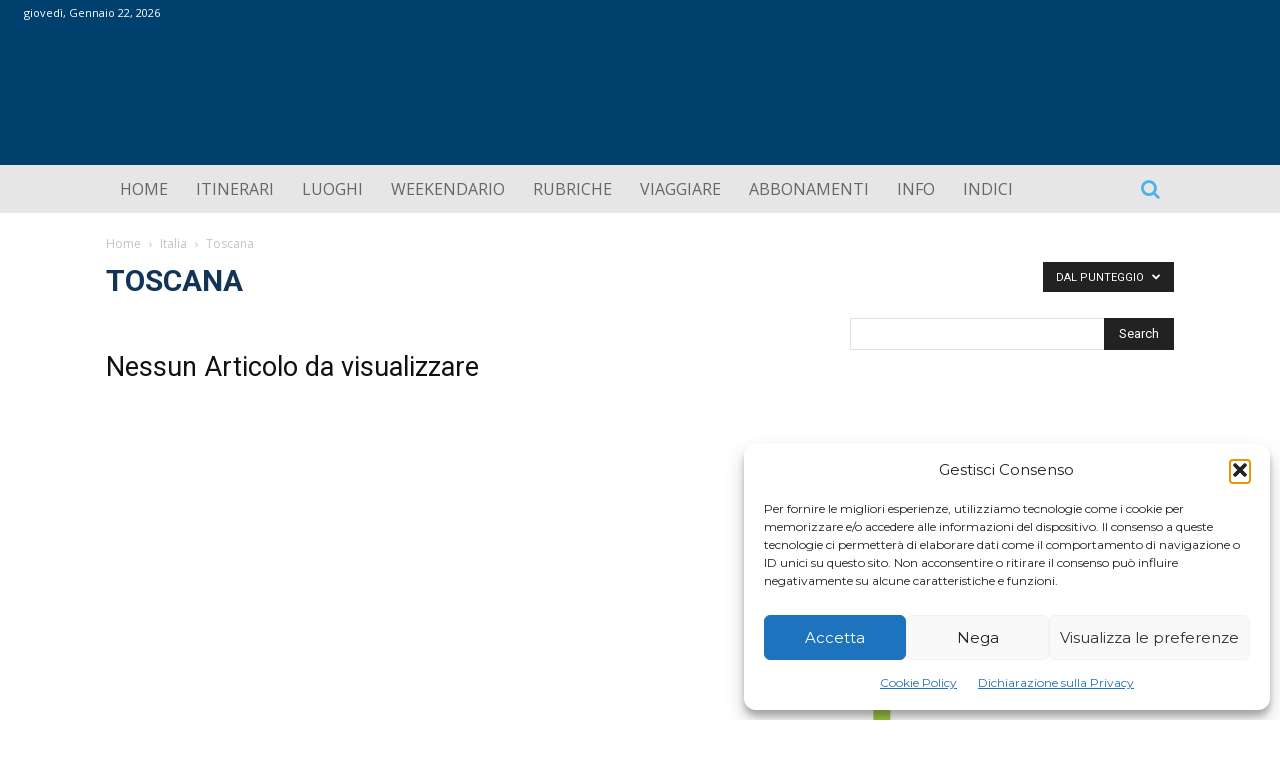

--- FILE ---
content_type: text/html; charset=utf-8
request_url: https://www.google.com/recaptcha/api2/aframe
body_size: -85
content:
<!DOCTYPE HTML><html><head><meta http-equiv="content-type" content="text/html; charset=UTF-8"></head><body><script nonce="kInDvAk15Shz942lHq2euQ">/** Anti-fraud and anti-abuse applications only. See google.com/recaptcha */ try{var clients={'sodar':'https://pagead2.googlesyndication.com/pagead/sodar?'};window.addEventListener("message",function(a){try{if(a.source===window.parent){var b=JSON.parse(a.data);var c=clients[b['id']];if(c){var d=document.createElement('img');d.src=c+b['params']+'&rc='+(localStorage.getItem("rc::a")?sessionStorage.getItem("rc::b"):"");window.document.body.appendChild(d);sessionStorage.setItem("rc::e",parseInt(sessionStorage.getItem("rc::e")||0)+1);localStorage.setItem("rc::h",'1769106838439');}}}catch(b){}});window.parent.postMessage("_grecaptcha_ready", "*");}catch(b){}</script></body></html>

--- FILE ---
content_type: text/css
request_url: https://www.itinerarieluoghi.it/wp-content/plugins/pvtcontent_bundle/plugins/private-content-user-data/css/datepicker/light/pcud_light.theme.min.css
body_size: 2476
content:
/*! jQuery UI - v1.11.2 - 2014-11-30
* http://jqueryui.com
* Copyright 2014 jQuery Foundation and other contributors; Licensed MIT */

@import url("jquery-ui.min.css");
@import url("jquery-ui.structure.min.css");

.pcud_dp .ui-widget,.pcud_dp .ui-widget *{font-family:Verdana,Arial,sans-serif;font-size:14px}.pcud_dp .ui-widget button,.pcud_dp .ui-widget input,.pcud_dp .ui-widget select,.pcud_dp .ui-widget textarea{font-family:Verdana,Arial,sans-serif;font-size:1em}.pcud_dp .ui-widget-content{border:1px solid #aaa;background:url(images/ui-bg_flat_75_ffffff_40x100.png) 50% 50% repeat-x #fff;color:#333}.pcud_dp .ui-widget-content a{color:#333}.pcud_dp .ui-widget-header{border:1px solid #aaa;background:url(images/ui-bg_flat_75_ddd_40x100.png) 50% 50% repeat-x #ddd;color:#333;font-weight:700}.pcud_dp .ui-widget-header a{color:#333}.pcud_dp .ui-state-default,.pcud_dp .ui-widget-content .ui-state-default,.pcud_dp .ui-widget-header .ui-state-default{border:1px solid #d8d8d8;background:url(images/ui-bg_flat_75_f5f5f5_40x100.png) 50% 50% repeat-x #f5f5f5;font-weight:400;color:#484848}.pcud_dp .ui-state-default a,.pcud_dp .ui-state-default a:link,.pcud_dp .ui-state-default a:visited{color:#484848;text-decoration:none}.pcud_dp .ui-state-focus,.pcud_dp .ui-state-hover,.pcud_dp .ui-widget-content .ui-state-focus,.pcud_dp .ui-widget-content .ui-state-hover,.pcud_dp .ui-widget-header .ui-state-focus,.pcud_dp .ui-widget-header .ui-state-hover{border:1px solid #999;background:url(images/ui-bg_flat_75_dadada_40x100.png) 50% 50% repeat-x #dadada;font-weight:400;color:#212121}.pcud_dp .ui-state-focus a,.pcud_dp .ui-state-focus a:hover,.pcud_dp .ui-state-focus a:link,.pcud_dp .ui-state-focus a:visited,.pcud_dp .ui-state-hover a,.pcud_dp .ui-state-hover a:hover,.pcud_dp .ui-state-hover a:link,.pcud_dp .ui-state-hover a:visited{color:#212121;text-decoration:none}.pcud_dp .ui-state-active,.pcud_dp .ui-widget-content .ui-state-active,.pcud_dp .ui-widget-header .ui-state-active{border:1px solid #888;background:url(images/ui-bg_flat_65_888_40x100.png) 50% 50% repeat-x #888;font-weight:400;color:#fdfdfd}.pcud_dp .ui-state-active a,.pcud_dp .ui-state-active a:link,.pcud_dp .ui-state-active a:visited{color:#fdfdfd;text-decoration:none}.pcud_dp .ui-state-highlight,.pcud_dp .ui-widget-content .ui-state-highlight,.pcud_dp .ui-widget-header .ui-state-highlight{border:1px solid #b4b4b4;background:url(images/ui-bg_flat_70_fdfdfd_40x100.png) 50% 50% repeat-x #fdfdfd;color:#444}.pcud_dp .ui-state-highlight a,.pcud_dp .ui-widget-content .ui-state-highlight a,.pcud_dp .ui-widget-header .ui-state-highlight a{color:#444}.pcud_dp .ui-state-error,.pcud_dp .ui-widget-content .ui-state-error,.pcud_dp .ui-widget-header .ui-state-error{border:1px solid #cd0a0a;background:url(images/ui-bg_glass_95_fef1ec_1x400.png) 50% 50% repeat-x #fef1ec;color:#cd0a0a}.pcud_dp .ui-state-error a,.pcud_dp .ui-state-error-text,.pcud_dp .ui-widget-content .ui-state-error a,.pcud_dp .ui-widget-content .ui-state-error-text,.pcud_dp .ui-widget-header .ui-state-error a,.pcud_dp .ui-widget-header .ui-state-error-text{color:#cd0a0a}.pcud_dp .ui-priority-primary,.pcud_dp .ui-widget-content .ui-priority-primary,.pcud_dp .ui-widget-header .ui-priority-primary{font-weight:700}.pcud_dp .ui-priority-secondary,.pcud_dp .ui-widget-content .ui-priority-secondary,.pcud_dp .ui-widget-header .ui-priority-secondary{opacity:.7;filter:Alpha(Opacity=70);font-weight:400}.pcud_dp .ui-state-disabled,.pcud_dp .ui-widget-content .ui-state-disabled,.pcud_dp .ui-widget-header .ui-state-disabled{opacity:.35;filter:Alpha(Opacity=35);background-image:none}.pcud_dp .ui-state-disabled .ui-icon{filter:Alpha(Opacity=35)}.pcud_dp .ui-icon{width:16px;height:16px}.pcud_dp .ui-icon,.pcud_dp .ui-widget-content .ui-icon{background-image:url(images/ui-icons_222222_256x240.png)}.pcud_dp .ui-widget-header .ui-icon{background-image:url(images/ui-icons_707070_256x240.png)}.pcud_dp .ui-state-default .ui-icon{background-image:url(images/ui-icons_888888_256x240.png)}.pcud_dp .ui-state-focus .ui-icon,.pcud_dp .ui-state-hover .ui-icon{background-image:url(images/ui-icons_454545_256x240.png)}.pcud_dp .ui-state-active .ui-icon{background-image:url(images/ui-icons_fdfdfd_256x240.png)}.pcud_dp .ui-state-highlight .ui-icon{background-image:url(images/ui-icons_444_256x240.png)}.pcud_dp .ui-state-error .ui-icon,.pcud_dp .ui-state-error-text .ui-icon{background-image:url(images/ui-icons_cd0a0a_256x240.png)}.pcud_dp .ui-icon-blank{background-position:16px 16px}.pcud_dp .ui-icon-carat-1-n{background-position:0 0}.pcud_dp .ui-icon-carat-1-ne{background-position:-16px 0}.pcud_dp .ui-icon-carat-1-e{background-position:-32px 0}.pcud_dp .ui-icon-carat-1-se{background-position:-48px 0}.pcud_dp .ui-icon-carat-1-s{background-position:-64px 0}.pcud_dp .ui-icon-carat-1-sw{background-position:-80px 0}.pcud_dp .ui-icon-carat-1-w{background-position:-96px 0}.pcud_dp .ui-icon-carat-1-nw{background-position:-112px 0}.pcud_dp .ui-icon-carat-2-n-s{background-position:-128px 0}.pcud_dp .ui-icon-carat-2-e-w{background-position:-144px 0}.pcud_dp .ui-icon-triangle-1-n{background-position:0 -16px}.pcud_dp .ui-icon-triangle-1-ne{background-position:-16px -16px}.pcud_dp .ui-icon-triangle-1-e{background-position:-32px -16px}.pcud_dp .ui-icon-triangle-1-se{background-position:-48px -16px}.pcud_dp .ui-icon-triangle-1-s{background-position:-64px -16px}.pcud_dp .ui-icon-triangle-1-sw{background-position:-80px -16px}.pcud_dp .ui-icon-triangle-1-w{background-position:-96px -16px}.pcud_dp .ui-icon-triangle-1-nw{background-position:-112px -16px}.pcud_dp .ui-icon-triangle-2-n-s{background-position:-128px -16px}.pcud_dp .ui-icon-triangle-2-e-w{background-position:-144px -16px}.pcud_dp .ui-icon-arrow-1-n{background-position:0 -32px}.pcud_dp .ui-icon-arrow-1-ne{background-position:-16px -32px}.pcud_dp .ui-icon-arrow-1-e{background-position:-32px -32px}.pcud_dp .ui-icon-arrow-1-se{background-position:-48px -32px}.pcud_dp .ui-icon-arrow-1-s{background-position:-64px -32px}.pcud_dp .ui-icon-arrow-1-sw{background-position:-80px -32px}.pcud_dp .ui-icon-arrow-1-w{background-position:-96px -32px}.pcud_dp .ui-icon-arrow-1-nw{background-position:-112px -32px}.pcud_dp .ui-icon-arrow-2-n-s{background-position:-128px -32px}.pcud_dp .ui-icon-arrow-2-ne-sw{background-position:-144px -32px}.pcud_dp .ui-icon-arrow-2-e-w{background-position:-160px -32px}.pcud_dp .ui-icon-arrow-2-se-nw{background-position:-176px -32px}.pcud_dp .ui-icon-arrowstop-1-n{background-position:-192px -32px}.pcud_dp .ui-icon-arrowstop-1-e{background-position:-208px -32px}.pcud_dp .ui-icon-arrowstop-1-s{background-position:-224px -32px}.pcud_dp .ui-icon-arrowstop-1-w{background-position:-240px -32px}.pcud_dp .ui-icon-arrowthick-1-n{background-position:0 -48px}.pcud_dp .ui-icon-arrowthick-1-ne{background-position:-16px -48px}.pcud_dp .ui-icon-arrowthick-1-e{background-position:-32px -48px}.pcud_dp .ui-icon-arrowthick-1-se{background-position:-48px -48px}.pcud_dp .ui-icon-arrowthick-1-s{background-position:-64px -48px}.pcud_dp .ui-icon-arrowthick-1-sw{background-position:-80px -48px}.pcud_dp .ui-icon-arrowthick-1-w{background-position:-96px -48px}.pcud_dp .ui-icon-arrowthick-1-nw{background-position:-112px -48px}.pcud_dp .ui-icon-arrowthick-2-n-s{background-position:-128px -48px}.pcud_dp .ui-icon-arrowthick-2-ne-sw{background-position:-144px -48px}.pcud_dp .ui-icon-arrowthick-2-e-w{background-position:-160px -48px}.pcud_dp .ui-icon-arrowthick-2-se-nw{background-position:-176px -48px}.pcud_dp .ui-icon-arrowthickstop-1-n{background-position:-192px -48px}.pcud_dp .ui-icon-arrowthickstop-1-e{background-position:-208px -48px}.pcud_dp .ui-icon-arrowthickstop-1-s{background-position:-224px -48px}.pcud_dp .ui-icon-arrowthickstop-1-w{background-position:-240px -48px}.pcud_dp .ui-icon-arrowreturnthick-1-w{background-position:0 -64px}.pcud_dp .ui-icon-arrowreturnthick-1-n{background-position:-16px -64px}.pcud_dp .ui-icon-arrowreturnthick-1-e{background-position:-32px -64px}.pcud_dp .ui-icon-arrowreturnthick-1-s{background-position:-48px -64px}.pcud_dp .ui-icon-arrowreturn-1-w{background-position:-64px -64px}.pcud_dp .ui-icon-arrowreturn-1-n{background-position:-80px -64px}.pcud_dp .ui-icon-arrowreturn-1-e{background-position:-96px -64px}.pcud_dp .ui-icon-arrowreturn-1-s{background-position:-112px -64px}.pcud_dp .ui-icon-arrowrefresh-1-w{background-position:-128px -64px}.pcud_dp .ui-icon-arrowrefresh-1-n{background-position:-144px -64px}.pcud_dp .ui-icon-arrowrefresh-1-e{background-position:-160px -64px}.pcud_dp .ui-icon-arrowrefresh-1-s{background-position:-176px -64px}.pcud_dp .ui-icon-arrow-4{background-position:0 -80px}.pcud_dp .ui-icon-arrow-4-diag{background-position:-16px -80px}.pcud_dp .ui-icon-extlink{background-position:-32px -80px}.pcud_dp .ui-icon-newwin{background-position:-48px -80px}.pcud_dp .ui-icon-refresh{background-position:-64px -80px}.pcud_dp .ui-icon-shuffle{background-position:-80px -80px}.pcud_dp .ui-icon-transfer-e-w{background-position:-96px -80px}.pcud_dp .ui-icon-transferthick-e-w{background-position:-112px -80px}.pcud_dp .ui-icon-folder-collapsed{background-position:0 -96px}.pcud_dp .ui-icon-folder-open{background-position:-16px -96px}.pcud_dp .ui-icon-document{background-position:-32px -96px}.pcud_dp .ui-icon-document-b{background-position:-48px -96px}.pcud_dp .ui-icon-note{background-position:-64px -96px}.pcud_dp .ui-icon-mail-closed{background-position:-80px -96px}.pcud_dp .ui-icon-mail-open{background-position:-96px -96px}.pcud_dp .ui-icon-suitcase{background-position:-112px -96px}.pcud_dp .ui-icon-comment{background-position:-128px -96px}.pcud_dp .ui-icon-person{background-position:-144px -96px}.pcud_dp .ui-icon-print{background-position:-160px -96px}.pcud_dp .ui-icon-trash{background-position:-176px -96px}.pcud_dp .ui-icon-locked{background-position:-192px -96px}.pcud_dp .ui-icon-unlocked{background-position:-208px -96px}.pcud_dp .ui-icon-bookmark{background-position:-224px -96px}.pcud_dp .ui-icon-tag{background-position:-240px -96px}.pcud_dp .ui-icon-home{background-position:0 -112px}.pcud_dp .ui-icon-flag{background-position:-16px -112px}.pcud_dp .ui-icon-calendar{background-position:-32px -112px}.pcud_dp .ui-icon-cart{background-position:-48px -112px}.pcud_dp .ui-icon-pencil{background-position:-64px -112px}.pcud_dp .ui-icon-clock{background-position:-80px -112px}.pcud_dp .ui-icon-disk{background-position:-96px -112px}.pcud_dp .ui-icon-calculator{background-position:-112px -112px}.pcud_dp .ui-icon-zoomin{background-position:-128px -112px}.pcud_dp .ui-icon-zoomout{background-position:-144px -112px}.pcud_dp .ui-icon-search{background-position:-160px -112px}.pcud_dp .ui-icon-wrench{background-position:-176px -112px}.pcud_dp .ui-icon-gear{background-position:-192px -112px}.pcud_dp .ui-icon-heart{background-position:-208px -112px}.pcud_dp .ui-icon-star{background-position:-224px -112px}.pcud_dp .ui-icon-link{background-position:-240px -112px}.pcud_dp .ui-icon-cancel{background-position:0 -128px}.pcud_dp .ui-icon-plus{background-position:-16px -128px}.pcud_dp .ui-icon-plusthick{background-position:-32px -128px}.pcud_dp .ui-icon-minus{background-position:-48px -128px}.pcud_dp .ui-icon-minusthick{background-position:-64px -128px}.pcud_dp .ui-icon-close{background-position:-80px -128px}.pcud_dp .ui-icon-closethick{background-position:-96px -128px}.pcud_dp .ui-icon-key{background-position:-112px -128px}.pcud_dp .ui-icon-lightbulb{background-position:-128px -128px}.pcud_dp .ui-icon-scissors{background-position:-144px -128px}.pcud_dp .ui-icon-clipboard{background-position:-160px -128px}.pcud_dp .ui-icon-copy{background-position:-176px -128px}.pcud_dp .ui-icon-contact{background-position:-192px -128px}.pcud_dp .ui-icon-image{background-position:-208px -128px}.pcud_dp .ui-icon-video{background-position:-224px -128px}.pcud_dp .ui-icon-script{background-position:-240px -128px}.pcud_dp .ui-icon-alert{background-position:0 -144px}.pcud_dp .ui-icon-info{background-position:-16px -144px}.pcud_dp .ui-icon-notice{background-position:-32px -144px}.pcud_dp .ui-icon-help{background-position:-48px -144px}.pcud_dp .ui-icon-check{background-position:-64px -144px}.pcud_dp .ui-icon-bullet{background-position:-80px -144px}.pcud_dp .ui-icon-radio-on{background-position:-96px -144px}.pcud_dp .ui-icon-radio-off{background-position:-112px -144px}.pcud_dp .ui-icon-pin-w{background-position:-128px -144px}.pcud_dp .ui-icon-pin-s{background-position:-144px -144px}.pcud_dp .ui-icon-play{background-position:0 -160px}.pcud_dp .ui-icon-pause{background-position:-16px -160px}.pcud_dp .ui-icon-seek-next{background-position:-32px -160px}.pcud_dp .ui-icon-seek-prev{background-position:-48px -160px}.pcud_dp .ui-icon-seek-end{background-position:-64px -160px}.pcud_dp .ui-icon-seek-first,.pcud_dp .ui-icon-seek-start{background-position:-80px -160px}.pcud_dp .ui-icon-stop{background-position:-96px -160px}.pcud_dp .ui-icon-eject{background-position:-112px -160px}.pcud_dp .ui-icon-volume-off{background-position:-128px -160px}.pcud_dp .ui-icon-volume-on{background-position:-144px -160px}.pcud_dp .ui-icon-power{background-position:0 -176px}.pcud_dp .ui-icon-signal-diag{background-position:-16px -176px}.pcud_dp .ui-icon-signal{background-position:-32px -176px}.pcud_dp .ui-icon-battery-0{background-position:-48px -176px}.pcud_dp .ui-icon-battery-1{background-position:-64px -176px}.pcud_dp .ui-icon-battery-2{background-position:-80px -176px}.pcud_dp .ui-icon-battery-3{background-position:-96px -176px}.pcud_dp .ui-icon-circle-plus{background-position:0 -192px}.pcud_dp .ui-icon-circle-minus{background-position:-16px -192px}.pcud_dp .ui-icon-circle-close{background-position:-32px -192px}.pcud_dp .ui-icon-circle-triangle-e{background-position:-48px -192px}.pcud_dp .ui-icon-circle-triangle-s{background-position:-64px -192px}.pcud_dp .ui-icon-circle-triangle-w{background-position:-80px -192px}.pcud_dp .ui-icon-circle-triangle-n{background-position:-96px -192px}.pcud_dp .ui-icon-circle-arrow-e{background-position:-112px -192px}.pcud_dp .ui-icon-circle-arrow-s{background-position:-128px -192px}.pcud_dp .ui-icon-circle-arrow-w{background-position:-144px -192px}.pcud_dp .ui-icon-circle-arrow-n{background-position:-160px -192px}.pcud_dp .ui-icon-circle-zoomin{background-position:-176px -192px}.pcud_dp .ui-icon-circle-zoomout{background-position:-192px -192px}.pcud_dp .ui-icon-circle-check{background-position:-208px -192px}.pcud_dp .ui-icon-circlesmall-plus{background-position:0 -208px}.pcud_dp .ui-icon-circlesmall-minus{background-position:-16px -208px}.pcud_dp .ui-icon-circlesmall-close{background-position:-32px -208px}.pcud_dp .ui-icon-squaresmall-plus{background-position:-48px -208px}.pcud_dp .ui-icon-squaresmall-minus{background-position:-64px -208px}.pcud_dp .ui-icon-squaresmall-close{background-position:-80px -208px}.pcud_dp .ui-icon-grip-dotted-vertical{background-position:0 -224px}.pcud_dp .ui-icon-grip-dotted-horizontal{background-position:-16px -224px}.pcud_dp .ui-icon-grip-solid-vertical{background-position:-32px -224px}.pcud_dp .ui-icon-grip-solid-horizontal{background-position:-48px -224px}.pcud_dp .ui-icon-gripsmall-diagonal-se{background-position:-64px -224px}.pcud_dp .ui-icon-grip-diagonal-se{background-position:-80px -224px}.pcud_dp .ui-corner-all,.pcud_dp .ui-corner-left,.pcud_dp .ui-corner-tl,.pcud_dp .ui-corner-top{border-top-left-radius:2px}.pcud_dp .ui-corner-all,.pcud_dp .ui-corner-right,.pcud_dp .ui-corner-top,.pcud_dp .ui-corner-tr{border-top-right-radius:2px}.pcud_dp .ui-corner-all,.pcud_dp .ui-corner-bl,.pcud_dp .ui-corner-bottom,.pcud_dp .ui-corner-left{border-bottom-left-radius:2px}.pcud_dp .ui-corner-all,.pcud_dp .ui-corner-bottom,.pcud_dp .ui-corner-br,.pcud_dp .ui-corner-right{border-bottom-right-radius:2px}.pcud_dp .ui-widget-overlay{background:url(images/ui-bg_flat_0_aaaaaa_40x100.png) 50% 50% repeat-x #aaa;opacity:.3;filter:Alpha(Opacity=30)}.pcud_dp .ui-widget-shadow{margin:-8px 0 0 -8px;padding:8px;background:url(images/ui-bg_flat_0_aaaaaa_40x100.png) 50% 50% repeat-x #aaa;opacity:.3;filter:Alpha(Opacity=30);border-radius:8px}.pcud_dp .ui-datepicker-calendar th{text-align:center;height:28px;padding:4px .03em!important}.pcud_dp .ui-datepicker-calendar th span{line-height:18px}.pcud_dp .ui-datepicker-calendar td{text-align:center;height:30px}.pcud_dp .ui-datepicker-calendar td a{line-height:20px}

--- FILE ---
content_type: text/css
request_url: https://www.itinerarieluoghi.it/wp-content/plugins/pvtcontent_bundle/plugins/private-content-user-data/css/datepicker/light/jquery-ui.min.css
body_size: 3722
content:
/*! jQuery UI - v1.11.2 - 2014-11-30
* http://jqueryui.com
* Includes: core.css, datepicker.css, theme.css
* To view and modify this theme, visit http://jqueryui.com/themeroller/?ffDefault=Verdana%2CArial%2Csans-serif&fwDefault=normal&fsDefault=1.1em&cornerRadius=2px&bgColorHeader=%23ddd&bgTextureHeader=flat&bgImgOpacityHeader=75&borderColorHeader=%23aaaaaa&fcHeader=%23333&iconColorHeader=%23707070&bgColorContent=%23ffffff&bgTextureContent=flat&bgImgOpacityContent=75&borderColorContent=%23aaaaaa&fcContent=%23333&iconColorContent=%23222222&bgColorDefault=%23f5f5f5&bgTextureDefault=flat&bgImgOpacityDefault=75&borderColorDefault=%23d8d8d8&fcDefault=%23484848&iconColorDefault=%23888888&bgColorHover=%23dadada&bgTextureHover=flat&bgImgOpacityHover=75&borderColorHover=%23999999&fcHover=%23212121&iconColorHover=%23454545&bgColorActive=%23888&bgTextureActive=flat&bgImgOpacityActive=65&borderColorActive=%23888&fcActive=%23fdfdfd&iconColorActive=%23fdfdfd&bgColorHighlight=%23fdfdfd&bgTextureHighlight=flat&bgImgOpacityHighlight=70&borderColorHighlight=%23b4b4b4&fcHighlight=%23444&iconColorHighlight=%23444&bgColorError=%23fef1ec&bgTextureError=glass&bgImgOpacityError=95&borderColorError=%23cd0a0a&fcError=%23cd0a0a&iconColorError=%23cd0a0a&bgColorOverlay=%23aaaaaa&bgTextureOverlay=flat&bgImgOpacityOverlay=0&opacityOverlay=30&bgColorShadow=%23aaaaaa&bgTextureShadow=flat&bgImgOpacityShadow=0&opacityShadow=30&thicknessShadow=8px&offsetTopShadow=-8px&offsetLeftShadow=-8px&cornerRadiusShadow=8px
* Copyright 2014 jQuery Foundation and other contributors; Licensed MIT */

.pcud_dp .ui-helper-hidden{display:none}.pcud_dp .ui-helper-hidden-accessible{border:0;clip:rect(0 0 0 0);height:1px;margin:-1px;overflow:hidden;padding:0;position:absolute;width:1px}.pcud_dp .ui-helper-reset{margin:0;padding:0;border:0;outline:0;line-height:1.3;text-decoration:none;font-size:100%;list-style:none}.pcud_dp .ui-helper-clearfix:after,.pcud_dp .ui-helper-clearfix:before{content:"";display:table;border-collapse:collapse}.pcud_dp .ui-helper-clearfix:after{clear:both}.pcud_dp .ui-helper-clearfix{min-height:0}.pcud_dp .ui-helper-zfix{width:100%;height:100%;top:0;left:0;position:absolute;opacity:0;filter:Alpha(Opacity=0)}.pcud_dp .ui-front{z-index:100}.pcud_dp .ui-state-disabled{cursor:default!important}.pcud_dp .ui-icon{display:block;text-indent:-99999px;overflow:hidden;background-repeat:no-repeat}.pcud_dp .ui-widget-overlay{position:fixed;top:0;left:0;width:100%;height:100%}.pcud_dp .ui-datepicker{width:17em;padding:.2em .2em 0;display:none}.pcud_dp .ui-datepicker .ui-datepicker-header{position:relative;padding:.2em 0}.pcud_dp .ui-datepicker .ui-datepicker-next,.pcud_dp .ui-datepicker .ui-datepicker-prev{position:absolute;top:2px;width:1.8em;height:1.8em}.pcud_dp .ui-datepicker .ui-datepicker-next-hover,.pcud_dp .ui-datepicker .ui-datepicker-prev-hover{top:1px}.pcud_dp .ui-datepicker .ui-datepicker-prev{left:2px}.pcud_dp .ui-datepicker .ui-datepicker-next{right:2px}.pcud_dp .ui-datepicker .ui-datepicker-prev-hover{left:1px}.pcud_dp .ui-datepicker .ui-datepicker-next-hover{right:1px}.pcud_dp .ui-datepicker .ui-datepicker-next span,.pcud_dp .ui-datepicker .ui-datepicker-prev span{display:block;position:absolute;left:50%;margin-left:-8px;top:50%;margin-top:-8px}.pcud_dp .ui-datepicker .ui-datepicker-title{margin:0 2.3em;line-height:1.8em;text-align:center}.pcud_dp .ui-datepicker .ui-datepicker-title select{font-size:1em;margin:1px 0}.pcud_dp .ui-datepicker select.ui-datepicker-month,.pcud_dp .ui-datepicker select.ui-datepicker-year{width:45%}.pcud_dp .ui-datepicker table{width:100%;font-size:.9em;border-collapse:collapse;margin:0 0 .4em}.pcud_dp .ui-datepicker th{padding:.7em .3em;text-align:center;font-weight:700;border:0}.ui-datepicker td{border:0;padding:1px}.pcud_dp .ui-datepicker td a,.pcud_dp .ui-datepicker td span{display:block;padding:.2em;text-align:right;text-decoration:none}.pcud_dp .ui-datepicker .ui-datepicker-buttonpane{background-image:none;margin:.7em 0 0;padding:0 .2em;border-left:0;border-right:0;border-bottom:0}.pcud_dp .ui-datepicker .ui-datepicker-buttonpane button{float:right;margin:.5em .2em .4em;cursor:pointer;padding:.2em .6em .3em;width:auto;overflow:visible}.pcud_dp .ui-datepicker .ui-datepicker-buttonpane button.ui-datepicker-current{float:left}.pcud_dp .ui-datepicker.ui-datepicker-multi{width:auto}.pcud_dp .ui-datepicker-multi .ui-datepicker-group{float:left}.pcud_dp .ui-datepicker-multi .ui-datepicker-group table{width:95%;margin:0 auto .4em}.pcud_dp .ui-datepicker-multi-2 .ui-datepicker-group{width:50%}.pcud_dp .ui-datepicker-multi-3 .ui-datepicker-group{width:33.3%}.pcud_dp .ui-datepicker-multi-4 .ui-datepicker-group{width:25%}.pcud_dp .ui-datepicker-multi .ui-datepicker-group-last .ui-datepicker-header,.pcud_dp .ui-datepicker-multi .ui-datepicker-group-middle .ui-datepicker-header{border-left-width:0}.pcud_dp .ui-datepicker-multi .ui-datepicker-buttonpane{clear:left}.pcud_dp .ui-datepicker-row-break{clear:both;width:100%;font-size:0}.pcud_dp .ui-datepicker-rtl{direction:rtl}.pcud_dp .ui-datepicker-rtl .ui-datepicker-prev{right:2px;left:auto}.pcud_dp .ui-datepicker-rtl .ui-datepicker-next{left:2px;right:auto}.pcud_dp .ui-datepicker-rtl .ui-datepicker-prev:hover{right:1px;left:auto}.pcud_dp .ui-datepicker-rtl .ui-datepicker-next:hover{left:1px;right:auto}.pcud_dp .ui-datepicker-rtl .ui-datepicker-buttonpane{clear:right}.pcud_dp .ui-datepicker-rtl .ui-datepicker-buttonpane button{float:left}.pcud_dp .ui-datepicker-rtl .ui-datepicker-buttonpane button.ui-datepicker-current,.pcud_dp .ui-datepicker-rtl .ui-datepicker-group{float:right}.pcud_dp .ui-datepicker-rtl .ui-datepicker-group-last .ui-datepicker-header,.pcud_dp .ui-datepicker-rtl .ui-datepicker-group-middle .ui-datepicker-header{border-right-width:0;border-left-width:1px}.pcud_dp .ui-widget{font-family:Verdana,Arial,sans-serif;font-size:1.1em}.pcud_dp .ui-widget .ui-widget{font-size:1em}.pcud_dp .ui-widget button,.pcud_dp .ui-widget input,.pcud_dp .ui-widget select,.pcud_dp .ui-widget textarea{font-family:Verdana,Arial,sans-serif;font-size:1em}.pcud_dp .ui-widget-content{border:1px solid #aaa;background:url(images/ui-bg_flat_75_ffffff_40x100.png) 50% 50% repeat-x #fff;color:#333}.pcud_dp .ui-widget-content a{color:#333}.pcud_dp .ui-widget-header{border:1px solid #aaa;background:url(images/ui-bg_flat_75_ddd_40x100.png) 50% 50% repeat-x #ddd;color:#333;font-weight:700}.pcud_dp .ui-widget-header a{color:#333}.pcud_dp .ui-state-default,.pcud_dp .ui-widget-content .ui-state-default,.pcud_dp .ui-widget-header .ui-state-default{border:1px solid #d8d8d8;background:url(images/ui-bg_flat_75_f5f5f5_40x100.png) 50% 50% repeat-x #f5f5f5;font-weight:400;color:#484848}.pcud_dp .ui-state-default a,.pcud_dp .ui-state-default a:link,.pcud_dp .ui-state-default a:visited{color:#484848;text-decoration:none}.pcud_dp .ui-state-focus,.pcud_dp .ui-state-hover,.pcud_dp .ui-widget-content .ui-state-focus,.pcud_dp .ui-widget-content .ui-state-hover,.pcud_dp .ui-widget-header .ui-state-focus,.pcud_dp .ui-widget-header .ui-state-hover{border:1px solid #999;background:url(images/ui-bg_flat_75_dadada_40x100.png) 50% 50% repeat-x #dadada;font-weight:400;color:#212121}.pcud_dp .ui-state-focus a,.pcud_dp .ui-state-focus a:hover,.pcud_dp .ui-state-focus a:link,.pcud_dp .ui-state-focus a:visited,.pcud_dp .ui-state-hover a,.pcud_dp .ui-state-hover a:hover,.pcud_dp .ui-state-hover a:link,.pcud_dp .ui-state-hover a:visited{color:#212121;text-decoration:none}.pcud_dp .ui-state-active,.pcud_dp .ui-widget-content .ui-state-active,.pcud_dp .ui-widget-header .ui-state-active{border:1px solid #888;background:url(images/ui-bg_flat_65_888_40x100.png) 50% 50% repeat-x #888;font-weight:400;color:#fdfdfd}.pcud_dp .ui-state-active a,.pcud_dp .ui-state-active a:link,.pcud_dp .ui-state-active a:visited{color:#fdfdfd;text-decoration:none}.pcud_dp .ui-state-highlight,.pcud_dp .ui-widget-content .ui-state-highlight,.pcud_dp .ui-widget-header .ui-state-highlight{border:1px solid #b4b4b4;background:url(images/ui-bg_flat_70_fdfdfd_40x100.png) 50% 50% repeat-x #fdfdfd;color:#444}.pcud_dp .ui-state-highlight a,.pcud_dp .ui-widget-content .ui-state-highlight a,.pcud_dp .ui-widget-header .ui-state-highlight a{color:#444}.pcud_dp .ui-state-error,.pcud_dp .ui-widget-content .ui-state-error,.pcud_dp .ui-widget-header .ui-state-error{border:1px solid #cd0a0a;background:url(images/ui-bg_glass_95_fef1ec_1x400.png) 50% 50% repeat-x #fef1ec;color:#cd0a0a}.pcud_dp .ui-state-error a,.pcud_dp .ui-state-error-text,.pcud_dp .ui-widget-content .ui-state-error a,.pcud_dp .ui-widget-content .ui-state-error-text,.pcud_dp .ui-widget-header .ui-state-error a,.pcud_dp .ui-widget-header .ui-state-error-text{color:#cd0a0a}.pcud_dp .ui-priority-primary,.pcud_dp .ui-widget-content .ui-priority-primary,.pcud_dp .ui-widget-header .ui-priority-primary{font-weight:700}.pcud_dp .ui-priority-secondary,.pcud_dp .ui-widget-content .ui-priority-secondary,.pcud_dp .ui-widget-header .ui-priority-secondary{opacity:.7;filter:Alpha(Opacity=70);font-weight:400}.pcud_dp .ui-state-disabled,.pcud_dp .ui-widget-content .ui-state-disabled,.pcud_dp .ui-widget-header .ui-state-disabled{opacity:.35;filter:Alpha(Opacity=35);background-image:none}.pcud_dp .ui-state-disabled .ui-icon{filter:Alpha(Opacity=35)}.pcud_dp .ui-icon{width:16px;height:16px}.pcud_dp .ui-icon,.pcud_dp .ui-widget-content .ui-icon{background-image:url(images/ui-icons_222222_256x240.png)}.pcud_dp .ui-widget-header .ui-icon{background-image:url(images/ui-icons_707070_256x240.png)}.pcud_dp .ui-state-default .ui-icon{background-image:url(images/ui-icons_888888_256x240.png)}.pcud_dp .ui-state-focus .ui-icon,.pcud_dp .ui-state-hover .ui-icon{background-image:url(images/ui-icons_454545_256x240.png)}.pcud_dp .ui-state-active .ui-icon{background-image:url(images/ui-icons_fdfdfd_256x240.png)}.pcud_dp .ui-state-highlight .ui-icon{background-image:url(images/ui-icons_444_256x240.png)}.pcud_dp .ui-state-error .ui-icon,.pcud_dp .ui-state-error-text .ui-icon{background-image:url(images/ui-icons_cd0a0a_256x240.png)}.pcud_dp .ui-icon-blank{background-position:16px 16px}.pcud_dp .ui-icon-carat-1-n{background-position:0 0}.pcud_dp .ui-icon-carat-1-ne{background-position:-16px 0}.pcud_dp .ui-icon-carat-1-e{background-position:-32px 0}.pcud_dp .ui-icon-carat-1-se{background-position:-48px 0}.pcud_dp .ui-icon-carat-1-s{background-position:-64px 0}.pcud_dp .ui-icon-carat-1-sw{background-position:-80px 0}.pcud_dp .ui-icon-carat-1-w{background-position:-96px 0}.pcud_dp .ui-icon-carat-1-nw{background-position:-112px 0}.pcud_dp .ui-icon-carat-2-n-s{background-position:-128px 0}.pcud_dp .ui-icon-carat-2-e-w{background-position:-144px 0}.pcud_dp .ui-icon-triangle-1-n{background-position:0 -16px}.pcud_dp .ui-icon-triangle-1-ne{background-position:-16px -16px}.pcud_dp .ui-icon-triangle-1-e{background-position:-32px -16px}.pcud_dp .ui-icon-triangle-1-se{background-position:-48px -16px}.pcud_dp .ui-icon-triangle-1-s{background-position:-64px -16px}.pcud_dp .ui-icon-triangle-1-sw{background-position:-80px -16px}.pcud_dp .ui-icon-triangle-1-w{background-position:-96px -16px}.pcud_dp .ui-icon-triangle-1-nw{background-position:-112px -16px}.pcud_dp .ui-icon-triangle-2-n-s{background-position:-128px -16px}.pcud_dp .ui-icon-triangle-2-e-w{background-position:-144px -16px}.pcud_dp .ui-icon-arrow-1-n{background-position:0 -32px}.pcud_dp .ui-icon-arrow-1-ne{background-position:-16px -32px}.pcud_dp .ui-icon-arrow-1-e{background-position:-32px -32px}.pcud_dp .ui-icon-arrow-1-se{background-position:-48px -32px}.pcud_dp .ui-icon-arrow-1-s{background-position:-64px -32px}.pcud_dp .ui-icon-arrow-1-sw{background-position:-80px -32px}.pcud_dp .ui-icon-arrow-1-w{background-position:-96px -32px}.pcud_dp .ui-icon-arrow-1-nw{background-position:-112px -32px}.pcud_dp .ui-icon-arrow-2-n-s{background-position:-128px -32px}.pcud_dp .ui-icon-arrow-2-ne-sw{background-position:-144px -32px}.pcud_dp .ui-icon-arrow-2-e-w{background-position:-160px -32px}.pcud_dp .ui-icon-arrow-2-se-nw{background-position:-176px -32px}.pcud_dp .ui-icon-arrowstop-1-n{background-position:-192px -32px}.pcud_dp .ui-icon-arrowstop-1-e{background-position:-208px -32px}.pcud_dp .ui-icon-arrowstop-1-s{background-position:-224px -32px}.pcud_dp .ui-icon-arrowstop-1-w{background-position:-240px -32px}.pcud_dp .ui-icon-arrowthick-1-n{background-position:0 -48px}.pcud_dp .ui-icon-arrowthick-1-ne{background-position:-16px -48px}.pcud_dp .ui-icon-arrowthick-1-e{background-position:-32px -48px}.pcud_dp .ui-icon-arrowthick-1-se{background-position:-48px -48px}.pcud_dp .ui-icon-arrowthick-1-s{background-position:-64px -48px}.pcud_dp .ui-icon-arrowthick-1-sw{background-position:-80px -48px}.pcud_dp .ui-icon-arrowthick-1-w{background-position:-96px -48px}.pcud_dp .ui-icon-arrowthick-1-nw{background-position:-112px -48px}.pcud_dp .ui-icon-arrowthick-2-n-s{background-position:-128px -48px}.pcud_dp .ui-icon-arrowthick-2-ne-sw{background-position:-144px -48px}.pcud_dp .ui-icon-arrowthick-2-e-w{background-position:-160px -48px}.pcud_dp .ui-icon-arrowthick-2-se-nw{background-position:-176px -48px}.pcud_dp .ui-icon-arrowthickstop-1-n{background-position:-192px -48px}.pcud_dp .ui-icon-arrowthickstop-1-e{background-position:-208px -48px}.pcud_dp .ui-icon-arrowthickstop-1-s{background-position:-224px -48px}.pcud_dp .ui-icon-arrowthickstop-1-w{background-position:-240px -48px}.pcud_dp .ui-icon-arrowreturnthick-1-w{background-position:0 -64px}.pcud_dp .ui-icon-arrowreturnthick-1-n{background-position:-16px -64px}.pcud_dp .ui-icon-arrowreturnthick-1-e{background-position:-32px -64px}.pcud_dp .ui-icon-arrowreturnthick-1-s{background-position:-48px -64px}.pcud_dp .ui-icon-arrowreturn-1-w{background-position:-64px -64px}.pcud_dp .ui-icon-arrowreturn-1-n{background-position:-80px -64px}.pcud_dp .ui-icon-arrowreturn-1-e{background-position:-96px -64px}.pcud_dp .ui-icon-arrowreturn-1-s{background-position:-112px -64px}.pcud_dp .ui-icon-arrowrefresh-1-w{background-position:-128px -64px}.pcud_dp .ui-icon-arrowrefresh-1-n{background-position:-144px -64px}.pcud_dp .ui-icon-arrowrefresh-1-e{background-position:-160px -64px}.pcud_dp .ui-icon-arrowrefresh-1-s{background-position:-176px -64px}.pcud_dp .ui-icon-arrow-4{background-position:0 -80px}.pcud_dp .ui-icon-arrow-4-diag{background-position:-16px -80px}.pcud_dp .ui-icon-extlink{background-position:-32px -80px}.pcud_dp .ui-icon-newwin{background-position:-48px -80px}.pcud_dp .ui-icon-refresh{background-position:-64px -80px}.pcud_dp .ui-icon-shuffle{background-position:-80px -80px}.pcud_dp .ui-icon-transfer-e-w{background-position:-96px -80px}.pcud_dp .ui-icon-transferthick-e-w{background-position:-112px -80px}.pcud_dp .ui-icon-folder-collapsed{background-position:0 -96px}.pcud_dp .ui-icon-folder-open{background-position:-16px -96px}.pcud_dp .ui-icon-document{background-position:-32px -96px}.pcud_dp .ui-icon-document-b{background-position:-48px -96px}.pcud_dp .ui-icon-note{background-position:-64px -96px}.pcud_dp .ui-icon-mail-closed{background-position:-80px -96px}.pcud_dp .ui-icon-mail-open{background-position:-96px -96px}.pcud_dp .ui-icon-suitcase{background-position:-112px -96px}.pcud_dp .ui-icon-comment{background-position:-128px -96px}.pcud_dp .ui-icon-person{background-position:-144px -96px}.pcud_dp .ui-icon-print{background-position:-160px -96px}.pcud_dp .ui-icon-trash{background-position:-176px -96px}.pcud_dp .ui-icon-locked{background-position:-192px -96px}.pcud_dp .ui-icon-unlocked{background-position:-208px -96px}.pcud_dp .ui-icon-bookmark{background-position:-224px -96px}.pcud_dp .ui-icon-tag{background-position:-240px -96px}.pcud_dp .ui-icon-home{background-position:0 -112px}.pcud_dp .ui-icon-flag{background-position:-16px -112px}.pcud_dp .ui-icon-calendar{background-position:-32px -112px}.pcud_dp .ui-icon-cart{background-position:-48px -112px}.pcud_dp .ui-icon-pencil{background-position:-64px -112px}.pcud_dp .ui-icon-clock{background-position:-80px -112px}.pcud_dp .ui-icon-disk{background-position:-96px -112px}.pcud_dp .ui-icon-calculator{background-position:-112px -112px}.pcud_dp .ui-icon-zoomin{background-position:-128px -112px}.pcud_dp .ui-icon-zoomout{background-position:-144px -112px}.pcud_dp .ui-icon-search{background-position:-160px -112px}.pcud_dp .ui-icon-wrench{background-position:-176px -112px}.pcud_dp .ui-icon-gear{background-position:-192px -112px}.pcud_dp .ui-icon-heart{background-position:-208px -112px}.pcud_dp .ui-icon-star{background-position:-224px -112px}.pcud_dp .ui-icon-link{background-position:-240px -112px}.pcud_dp .ui-icon-cancel{background-position:0 -128px}.pcud_dp .ui-icon-plus{background-position:-16px -128px}.pcud_dp .ui-icon-plusthick{background-position:-32px -128px}.pcud_dp .ui-icon-minus{background-position:-48px -128px}.pcud_dp .ui-icon-minusthick{background-position:-64px -128px}.pcud_dp .ui-icon-close{background-position:-80px -128px}.pcud_dp .ui-icon-closethick{background-position:-96px -128px}.pcud_dp .ui-icon-key{background-position:-112px -128px}.pcud_dp .ui-icon-lightbulb{background-position:-128px -128px}.pcud_dp .ui-icon-scissors{background-position:-144px -128px}.pcud_dp .ui-icon-clipboard{background-position:-160px -128px}.pcud_dp .ui-icon-copy{background-position:-176px -128px}.pcud_dp .ui-icon-contact{background-position:-192px -128px}.pcud_dp .ui-icon-image{background-position:-208px -128px}.pcud_dp .ui-icon-video{background-position:-224px -128px}.pcud_dp .ui-icon-script{background-position:-240px -128px}.pcud_dp .ui-icon-alert{background-position:0 -144px}.pcud_dp .ui-icon-info{background-position:-16px -144px}.pcud_dp .ui-icon-notice{background-position:-32px -144px}.pcud_dp .ui-icon-help{background-position:-48px -144px}.pcud_dp .ui-icon-check{background-position:-64px -144px}.pcud_dp .ui-icon-bullet{background-position:-80px -144px}.pcud_dp .ui-icon-radio-on{background-position:-96px -144px}.pcud_dp .ui-icon-radio-off{background-position:-112px -144px}.pcud_dp .ui-icon-pin-w{background-position:-128px -144px}.pcud_dp .ui-icon-pin-s{background-position:-144px -144px}.pcud_dp .ui-icon-play{background-position:0 -160px}.pcud_dp .ui-icon-pause{background-position:-16px -160px}.pcud_dp .ui-icon-seek-next{background-position:-32px -160px}.pcud_dp .ui-icon-seek-prev{background-position:-48px -160px}.pcud_dp .ui-icon-seek-end{background-position:-64px -160px}.pcud_dp .ui-icon-seek-first,.pcud_dp .ui-icon-seek-start{background-position:-80px -160px}.pcud_dp .ui-icon-stop{background-position:-96px -160px}.pcud_dp .ui-icon-eject{background-position:-112px -160px}.pcud_dp .ui-icon-volume-off{background-position:-128px -160px}.pcud_dp .ui-icon-volume-on{background-position:-144px -160px}.pcud_dp .ui-icon-power{background-position:0 -176px}.pcud_dp .ui-icon-signal-diag{background-position:-16px -176px}.pcud_dp .ui-icon-signal{background-position:-32px -176px}.pcud_dp .ui-icon-battery-0{background-position:-48px -176px}.pcud_dp .ui-icon-battery-1{background-position:-64px -176px}.pcud_dp .ui-icon-battery-2{background-position:-80px -176px}.pcud_dp .ui-icon-battery-3{background-position:-96px -176px}.pcud_dp .ui-icon-circle-plus{background-position:0 -192px}.pcud_dp .ui-icon-circle-minus{background-position:-16px -192px}.pcud_dp .ui-icon-circle-close{background-position:-32px -192px}.pcud_dp .ui-icon-circle-triangle-e{background-position:-48px -192px}.pcud_dp .ui-icon-circle-triangle-s{background-position:-64px -192px}.pcud_dp .ui-icon-circle-triangle-w{background-position:-80px -192px}.pcud_dp .ui-icon-circle-triangle-n{background-position:-96px -192px}.pcud_dp .ui-icon-circle-arrow-e{background-position:-112px -192px}.pcud_dp .ui-icon-circle-arrow-s{background-position:-128px -192px}.pcud_dp .ui-icon-circle-arrow-w{background-position:-144px -192px}.pcud_dp .ui-icon-circle-arrow-n{background-position:-160px -192px}.pcud_dp .ui-icon-circle-zoomin{background-position:-176px -192px}.pcud_dp .ui-icon-circle-zoomout{background-position:-192px -192px}.pcud_dp .ui-icon-circle-check{background-position:-208px -192px}.pcud_dp .ui-icon-circlesmall-plus{background-position:0 -208px}.pcud_dp .ui-icon-circlesmall-minus{background-position:-16px -208px}.pcud_dp .ui-icon-circlesmall-close{background-position:-32px -208px}.pcud_dp .ui-icon-squaresmall-plus{background-position:-48px -208px}.pcud_dp .ui-icon-squaresmall-minus{background-position:-64px -208px}.pcud_dp .ui-icon-squaresmall-close{background-position:-80px -208px}.pcud_dp .ui-icon-grip-dotted-vertical{background-position:0 -224px}.pcud_dp .ui-icon-grip-dotted-horizontal{background-position:-16px -224px}.pcud_dp .ui-icon-grip-solid-vertical{background-position:-32px -224px}.pcud_dp .ui-icon-grip-solid-horizontal{background-position:-48px -224px}.pcud_dp .ui-icon-gripsmall-diagonal-se{background-position:-64px -224px}.pcud_dp .ui-icon-grip-diagonal-se{background-position:-80px -224px}.pcud_dp .ui-corner-all,.pcud_dp .ui-corner-left,.pcud_dp .ui-corner-tl,.pcud_dp .ui-corner-top{border-top-left-radius:2px}.pcud_dp .ui-corner-all,.pcud_dp .ui-corner-right,.pcud_dp .ui-corner-top,.pcud_dp .ui-corner-tr{border-top-right-radius:2px}.pcud_dp .ui-corner-all,.pcud_dp .ui-corner-bl,.pcud_dp .ui-corner-bottom,.pcud_dp .ui-corner-left{border-bottom-left-radius:2px}.pcud_dp .ui-corner-all,.pcud_dp .ui-corner-bottom,.pcud_dp .ui-corner-br,.pcud_dp .ui-corner-right{border-bottom-right-radius:2px}.pcud_dp .ui-widget-overlay{background:url(images/ui-bg_flat_0_aaaaaa_40x100.png) 50% 50% repeat-x #aaa;opacity:.3;filter:Alpha(Opacity=30)}.pcud_dp .ui-widget-shadow{margin:-8px 0 0 -8px;padding:8px;background:url(images/ui-bg_flat_0_aaaaaa_40x100.png) 50% 50% repeat-x #aaa;opacity:.3;filter:Alpha(Opacity=30);border-radius:8px}